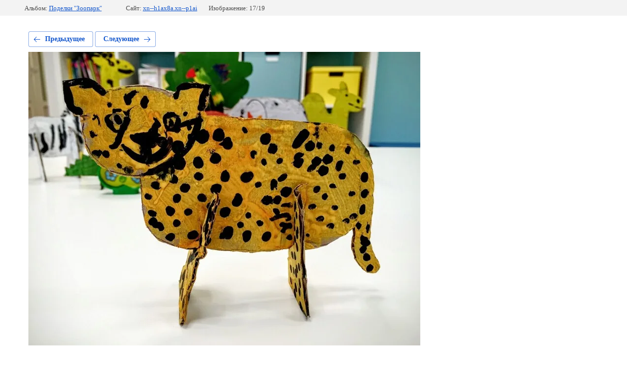

--- FILE ---
content_type: text/html; charset=utf-8
request_url: https://xn--h1ax8a.xn--p1ai/gallery/photo/img-0359
body_size: 2470
content:
			
	
	
	




	






	<!doctype html>
	<html lang="ru">
	<head>
		<meta charset="UTF-8">
		<meta name="robots" content="all"/>
		<title>IMG_0359</title>
		<meta http-equiv="Content-Type" content="text/html; charset=UTF-8" />
		<meta name="description" content="IMG_0359" />
		<meta name="keywords" content="IMG_0359" />
		<meta name="viewport" content="width=device-width, initial-scale=1.0, maximum-scale=1.0, user-scalable=no">
		
            <!-- 46b9544ffa2e5e73c3c971fe2ede35a5 -->
            <script src='/shared/s3/js/lang/ru.js'></script>
            <script src='/shared/s3/js/common.min.js'></script>
        <link rel='stylesheet' type='text/css' href='/shared/s3/css/calendar.css' /><link rel='stylesheet' type='text/css' href='/shared/highslide-4.1.13/highslide.min.css'/>
<script type='text/javascript' src='/shared/highslide-4.1.13/highslide-full.packed.js'></script>
<script type='text/javascript'>
hs.graphicsDir = '/shared/highslide-4.1.13/graphics/';
hs.outlineType = null;
hs.showCredits = false;
hs.lang={cssDirection:'ltr',loadingText:'Загрузка...',loadingTitle:'Кликните чтобы отменить',focusTitle:'Нажмите чтобы перенести вперёд',fullExpandTitle:'Увеличить',fullExpandText:'Полноэкранный',previousText:'Предыдущий',previousTitle:'Назад (стрелка влево)',nextText:'Далее',nextTitle:'Далее (стрелка вправо)',moveTitle:'Передвинуть',moveText:'Передвинуть',closeText:'Закрыть',closeTitle:'Закрыть (Esc)',resizeTitle:'Восстановить размер',playText:'Слайд-шоу',playTitle:'Слайд-шоу (пробел)',pauseText:'Пауза',pauseTitle:'Приостановить слайд-шоу (пробел)',number:'Изображение %1/%2',restoreTitle:'Нажмите чтобы посмотреть картинку, используйте мышь для перетаскивания. Используйте клавиши вперёд и назад'};</script>
<link rel="icon" href="/favicon.ico" type="image/vnd.microsoft.icon">

<!--s3_require-->
<link rel="stylesheet" href="/g/basestyle/1.0.1/gallery2/gallery2.css" type="text/css"/>
<link rel="stylesheet" href="/g/basestyle/1.0.1/gallery2/gallery2.blue.css" type="text/css"/>
<script type="text/javascript" src="/g/basestyle/1.0.1/gallery2/gallery2.js" async></script>
<!--/s3_require-->

<!--s3_goal-->
<script src="/g/s3/goal/1.0.0/s3.goal.js"></script>
<script>new s3.Goal({map:{"2286":{"goal_id":"2286","object_id":"7443806","event":"submit","system":"metrika","label":"fiya_lp_call_me_back_submit_form","code":"anketa"},"2486":{"goal_id":"2486","object_id":"7443806","event":"submit","system":"analytics","label":"call_me_back","code":"anketa"},"2686":{"goal_id":"2686","object_id":"7444206","event":"submit","system":"analytics","label":"excursion_kindergarten","code":"anketa"},"2886":{"goal_id":"2886","object_id":"7444206","event":"submit","system":"metrika","label":"fiya_lp_excursion_kindergarten_submit_form","code":"anketa"},"3086":{"goal_id":"3086","object_id":"7459006","event":"submit","system":"analytics","label":"record_kindergarten","code":"anketa"},"3286":{"goal_id":"3286","object_id":"7459006","event":"submit","system":"metrika","label":"fiya_lp_record_kindergarten_submit_form","code":"anketa"},"13206":{"goal_id":"13206","object_id":"289406","event":"submit","system":"metrika","label":"kurs","code":"anketa"},"13406":{"goal_id":"13406","object_id":"3296806","event":"submit","system":"metrika","label":"vprs","code":"anketa"},"13606":{"goal_id":"13606","object_id":"43090021","event":"submit","system":"metrika","label":"vac","code":"anketa"}}, goals: [], ecommerce:[]});</script>
<!--/s3_goal-->

	</head>
	<body>
		<div class="g-page g-page-gallery2 g-page-gallery2--photo">

		
		
			<div class="g-panel g-panel--fill g-panel--no-rounded g-panel--fixed-top">
	<div class="g-gallery2-info ">
					<div class="g-gallery2-info__item">
				<div class="g-gallery2-info__item-label">Альбом:</div>
				<a href="/gallery/album/podelki-zoopark" class="g-gallery2-info__item-value">Поделки "Зоопарк"</a>
			</div>
				<div class="g-gallery2-info__item">
			<div class="g-gallery2-info__item-label">Сайт:</div>
			<a href="//xn--h1ax8a.xn--p1ai" class="g-gallery2-info__item-value">xn--h1ax8a.xn--p1ai</a>

			<div class="g-gallery2-info__item-label">Изображение: 17/19</div>
		</div>
	</div>
</div>
			<h1></h1>
			
										
										
			
			
			<a href="/gallery/photo/img-0358" class="g-button g-button--invert g-button--arr-left">Предыдущее</a>
			<a href="/gallery/photo/img-0360-1" class="g-button g-button--invert g-button--arr-right">Следующее</a>

			
			<div class="g-gallery2-preview ">
	<img src="/thumb/2/v5LeJgr6D4I1JgrCWn9fBA/800r600/d/img_0359.jpg">
</div>

			
			<a href="/gallery/photo/img-0358" class="g-gallery2-thumb g-gallery2-thumb--prev">
	<span class="g-gallery2-thumb__image"><img src="/thumb/2/cqiHKbTan9TU4ZqyiQmLPA/250r250/d/img_0358.jpg"></span>
	<span class="g-link g-link--arr-left">Предыдущее</span>
</a>
			
			<a href="/gallery/photo/img-0360-1" class="g-gallery2-thumb g-gallery2-thumb--next">
	<span class="g-gallery2-thumb__image"><img src="/thumb/2/cszEfdEG5QLxSK1l9DjLYQ/250r250/d/img_0360.jpg"></span>
	<span class="g-link g-link--arr-right">Следующее</span>
</a>
			
			<div class="g-line"><a href="/gallery/album/podelki-zoopark" class="g-button g-button--invert">Вернуться в галерею</a></div>

		
			</div>

	
<!-- assets.bottom -->
<!-- </noscript></script></style> -->
<script src="/my/s3/js/site.min.js?1768978399" ></script>
<script src="/my/s3/js/site/defender.min.js?1768978399" ></script>
<script >/*<![CDATA[*/
var megacounter_key="b94071f00ec23f63dee23a768f5f99a9";
(function(d){
    var s = d.createElement("script");
    s.src = "//counter.megagroup.ru/loader.js?"+new Date().getTime();
    s.async = true;
    d.getElementsByTagName("head")[0].appendChild(s);
})(document);
/*]]>*/</script>
<script >/*<![CDATA[*/
$ite.start({"sid":590564,"vid":592231,"aid":647096,"stid":4,"cp":21,"active":true,"domain":"xn--h1ax8a.xn--p1ai","lang":"ru","trusted":false,"debug":false,"captcha":3,"onetap":[{"provider":"vkontakte","provider_id":"51958828","code_verifier":"UcWWWzYYYcQ0ZYxMNTINDzMTNzNmzmUTyz4E4WNMMJD"}]});
/*]]>*/</script>
<!-- /assets.bottom -->
</body>
	</html>


--- FILE ---
content_type: text/javascript
request_url: https://counter.megagroup.ru/b94071f00ec23f63dee23a768f5f99a9.js?r=&s=1280*720*24&u=https%3A%2F%2Fxn--h1ax8a.xn--p1ai%2Fgallery%2Fphoto%2Fimg-0359&t=IMG_0359&fv=0,0&en=1&rld=0&fr=0&callback=_sntnl1769078383927&1769078383927
body_size: 87
content:
//:1
_sntnl1769078383927({date:"Thu, 22 Jan 2026 10:39:44 GMT", res:"1"})